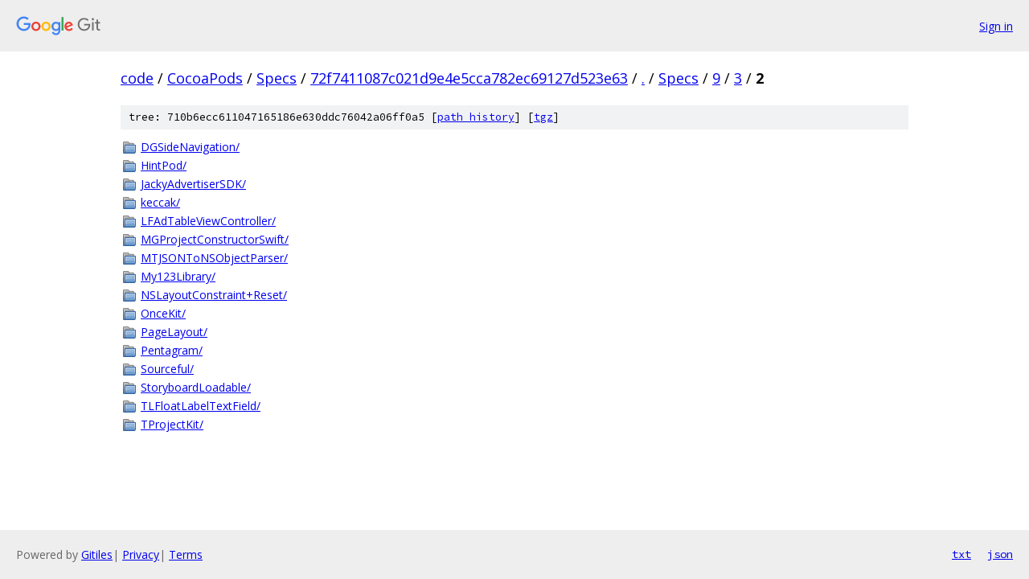

--- FILE ---
content_type: text/html; charset=utf-8
request_url: https://code.googlesource.com/CocoaPods/Specs/+/72f7411087c021d9e4e5cca782ec69127d523e63/Specs/9/3/2?autodive=0%2F%2F/
body_size: 1081
content:
<!DOCTYPE html><html lang="en"><head><meta charset="utf-8"><meta name="viewport" content="width=device-width, initial-scale=1"><title>Specs/9/3/2 - CocoaPods/Specs - Git at Google</title><link rel="stylesheet" type="text/css" href="/+static/base.css"><!-- default customHeadTagPart --></head><body class="Site"><header class="Site-header"><div class="Header"><a class="Header-image" href="/"><img src="//www.gstatic.com/images/branding/lockups/2x/lockup_git_color_108x24dp.png" width="108" height="24" alt="Google Git"></a><div class="Header-menu"> <a class="Header-menuItem" href="https://accounts.google.com/AccountChooser?faa=1&amp;continue=https://code.googlesource.com/login/CocoaPods/Specs/%2B/72f7411087c021d9e4e5cca782ec69127d523e63/Specs/9/3/2?autodive%3D0%252F%252F%252F">Sign in</a> </div></div></header><div class="Site-content"><div class="Container "><div class="Breadcrumbs"><a class="Breadcrumbs-crumb" href="/?format=HTML">code</a> / <a class="Breadcrumbs-crumb" href="/CocoaPods/">CocoaPods</a> / <a class="Breadcrumbs-crumb" href="/CocoaPods/Specs/">Specs</a> / <a class="Breadcrumbs-crumb" href="/CocoaPods/Specs/+/72f7411087c021d9e4e5cca782ec69127d523e63">72f7411087c021d9e4e5cca782ec69127d523e63</a> / <a class="Breadcrumbs-crumb" href="/CocoaPods/Specs/+/72f7411087c021d9e4e5cca782ec69127d523e63/?autodive=0%2F%2F%2F">.</a> / <a class="Breadcrumbs-crumb" href="/CocoaPods/Specs/+/72f7411087c021d9e4e5cca782ec69127d523e63/Specs?autodive=0%2F%2F%2F">Specs</a> / <a class="Breadcrumbs-crumb" href="/CocoaPods/Specs/+/72f7411087c021d9e4e5cca782ec69127d523e63/Specs/9?autodive=0%2F%2F%2F">9</a> / <a class="Breadcrumbs-crumb" href="/CocoaPods/Specs/+/72f7411087c021d9e4e5cca782ec69127d523e63/Specs/9/3?autodive=0%2F%2F%2F">3</a> / <span class="Breadcrumbs-crumb">2</span></div><div class="TreeDetail"><div class="u-sha1 u-monospace TreeDetail-sha1">tree: 710b6ecc611047165186e630ddc76042a06ff0a5 [<a href="/CocoaPods/Specs/+log/72f7411087c021d9e4e5cca782ec69127d523e63/Specs/9/3/2">path history</a>] <span>[<a href="/CocoaPods/Specs/+archive/72f7411087c021d9e4e5cca782ec69127d523e63/Specs/9/3/2.tar.gz">tgz</a>]</span></div><ol class="FileList"><li class="FileList-item FileList-item--gitTree" title="Tree - DGSideNavigation/"><a class="FileList-itemLink" href="/CocoaPods/Specs/+/72f7411087c021d9e4e5cca782ec69127d523e63/Specs/9/3/2/DGSideNavigation?autodive=0%2F%2F%2F/">DGSideNavigation/</a></li><li class="FileList-item FileList-item--gitTree" title="Tree - HintPod/"><a class="FileList-itemLink" href="/CocoaPods/Specs/+/72f7411087c021d9e4e5cca782ec69127d523e63/Specs/9/3/2/HintPod?autodive=0%2F%2F%2F/">HintPod/</a></li><li class="FileList-item FileList-item--gitTree" title="Tree - JackyAdvertiserSDK/"><a class="FileList-itemLink" href="/CocoaPods/Specs/+/72f7411087c021d9e4e5cca782ec69127d523e63/Specs/9/3/2/JackyAdvertiserSDK?autodive=0%2F%2F%2F/">JackyAdvertiserSDK/</a></li><li class="FileList-item FileList-item--gitTree" title="Tree - keccak/"><a class="FileList-itemLink" href="/CocoaPods/Specs/+/72f7411087c021d9e4e5cca782ec69127d523e63/Specs/9/3/2/keccak?autodive=0%2F%2F%2F/">keccak/</a></li><li class="FileList-item FileList-item--gitTree" title="Tree - LFAdTableViewController/"><a class="FileList-itemLink" href="/CocoaPods/Specs/+/72f7411087c021d9e4e5cca782ec69127d523e63/Specs/9/3/2/LFAdTableViewController?autodive=0%2F%2F%2F/">LFAdTableViewController/</a></li><li class="FileList-item FileList-item--gitTree" title="Tree - MGProjectConstructorSwift/"><a class="FileList-itemLink" href="/CocoaPods/Specs/+/72f7411087c021d9e4e5cca782ec69127d523e63/Specs/9/3/2/MGProjectConstructorSwift?autodive=0%2F%2F%2F/">MGProjectConstructorSwift/</a></li><li class="FileList-item FileList-item--gitTree" title="Tree - MTJSONToNSObjectParser/"><a class="FileList-itemLink" href="/CocoaPods/Specs/+/72f7411087c021d9e4e5cca782ec69127d523e63/Specs/9/3/2/MTJSONToNSObjectParser?autodive=0%2F%2F%2F/">MTJSONToNSObjectParser/</a></li><li class="FileList-item FileList-item--gitTree" title="Tree - My123Library/"><a class="FileList-itemLink" href="/CocoaPods/Specs/+/72f7411087c021d9e4e5cca782ec69127d523e63/Specs/9/3/2/My123Library?autodive=0%2F%2F%2F/">My123Library/</a></li><li class="FileList-item FileList-item--gitTree" title="Tree - NSLayoutConstraint+Reset/"><a class="FileList-itemLink" href="/CocoaPods/Specs/+/72f7411087c021d9e4e5cca782ec69127d523e63/Specs/9/3/2/NSLayoutConstraint+Reset?autodive=0%2F%2F%2F/">NSLayoutConstraint+Reset/</a></li><li class="FileList-item FileList-item--gitTree" title="Tree - OnceKit/"><a class="FileList-itemLink" href="/CocoaPods/Specs/+/72f7411087c021d9e4e5cca782ec69127d523e63/Specs/9/3/2/OnceKit?autodive=0%2F%2F%2F/">OnceKit/</a></li><li class="FileList-item FileList-item--gitTree" title="Tree - PageLayout/"><a class="FileList-itemLink" href="/CocoaPods/Specs/+/72f7411087c021d9e4e5cca782ec69127d523e63/Specs/9/3/2/PageLayout?autodive=0%2F%2F%2F/">PageLayout/</a></li><li class="FileList-item FileList-item--gitTree" title="Tree - Pentagram/"><a class="FileList-itemLink" href="/CocoaPods/Specs/+/72f7411087c021d9e4e5cca782ec69127d523e63/Specs/9/3/2/Pentagram?autodive=0%2F%2F%2F/">Pentagram/</a></li><li class="FileList-item FileList-item--gitTree" title="Tree - Sourceful/"><a class="FileList-itemLink" href="/CocoaPods/Specs/+/72f7411087c021d9e4e5cca782ec69127d523e63/Specs/9/3/2/Sourceful?autodive=0%2F%2F%2F/">Sourceful/</a></li><li class="FileList-item FileList-item--gitTree" title="Tree - StoryboardLoadable/"><a class="FileList-itemLink" href="/CocoaPods/Specs/+/72f7411087c021d9e4e5cca782ec69127d523e63/Specs/9/3/2/StoryboardLoadable?autodive=0%2F%2F%2F/">StoryboardLoadable/</a></li><li class="FileList-item FileList-item--gitTree" title="Tree - TLFloatLabelTextField/"><a class="FileList-itemLink" href="/CocoaPods/Specs/+/72f7411087c021d9e4e5cca782ec69127d523e63/Specs/9/3/2/TLFloatLabelTextField?autodive=0%2F%2F%2F/">TLFloatLabelTextField/</a></li><li class="FileList-item FileList-item--gitTree" title="Tree - TProjectKit/"><a class="FileList-itemLink" href="/CocoaPods/Specs/+/72f7411087c021d9e4e5cca782ec69127d523e63/Specs/9/3/2/TProjectKit?autodive=0%2F%2F%2F/">TProjectKit/</a></li></ol></div></div> <!-- Container --></div> <!-- Site-content --><footer class="Site-footer"><div class="Footer"><span class="Footer-poweredBy">Powered by <a href="https://gerrit.googlesource.com/gitiles/">Gitiles</a>| <a href="https://policies.google.com/privacy">Privacy</a>| <a href="https://policies.google.com/terms">Terms</a></span><span class="Footer-formats"><a class="u-monospace Footer-formatsItem" href="?format=TEXT">txt</a> <a class="u-monospace Footer-formatsItem" href="?format=JSON">json</a></span></div></footer></body></html>